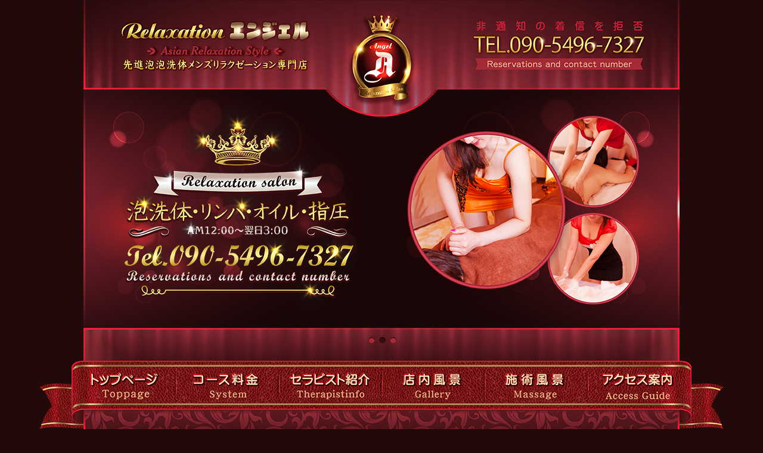

--- FILE ---
content_type: text/html
request_url: http://angel.mssg.jp/staff.html
body_size: 8358
content:
<!doctype html>
<html lang="en">
<head>
	<meta charset="UTF-8" />
	<title>みずほ台 マッサージ エンジェル メンズリラクゼーション  泡泡洗体 リンパ オイル エステ</title>

<meta name="keywords" content="マッサージ,みずほ台,洗体,泡,オイル,リンパ,メンズエステ,アロマリラクゼーション,個室,肩こり,腰痛" >
	
	<link rel="stylesheet" type="text/css" href="css/home_import.css">
	
</head>


<script type="text/javascript">
function MM_preloadImages() { //v3.0
  var d=document; if(d.images){ if(!d.MM_p) d.MM_p=new Array();
    var i,j=d.MM_p.length,a=MM_preloadImages.arguments; for(i=0; i<a.length; i++)
    if (a[i].indexOf("#")!=0){ d.MM_p[j]=new Image; d.MM_p[j++].src=a[i];}}
}

</script>

<body  onload="MM_preloadImages('images/demo/slider/images/slide1.png','images/demo/slider/images/slide2.png','images/demo/slider/images/slide3.png'">
	





<div class="indexpagebox">
	



<!--header-->

<div class="header w">
	<div class="header-img">
		<img src="images/index_page_top.png" alt="" width="1000" height="198"/>
	</div>
</div>
	


<!--banner-->
<div class="banner w">
	<div class="container">
				<!-- slider -->
            	<div class="row slider-surround sixteen columns"> 
					<div id="wowslider-container1">
						<div class="ws_images">
                        	<ul>
								<li><img src="images/demo/slider/images/slide1.png" alt="" title="" id="slide1_0" width="1000" height="400"/></li>
								<li><img src="images/demo/slider/images/slide2.png" alt="" title="" id="slide1_1" width="1000" height="400"/></li>
								<li><img src="images/demo/slider/images/slide3.png" alt="" title="" id="slide1_2" width="1000" height="400"/></li>
								
							</ul>
                         </div>

						<div class="ws_bullets">
                        	<div >
								<a href="#" title="">1</a>
								<a href="#" title="Total">2</a>
								<a href="#" title="Twitter Feed">3</a>
								
							</div>
                    	</div>

						
                    </div>

    			</div><!-- /slider -->
            </div>
            
</div>
	


<div class="index-back-up w">
	
</div>



<!--nav-->
<div class="nav w">
	<div class="nav-inner">
		<ul>
			<li>
				<a href="index.html" class="a1">
					
				</a>
			</li>
			<li>
				<a href="system.html" class="a2">
					
				</a>
			</li>
			<li>
				<a href="staff.html" class="a3">
					
				</a>
			</li>
			<li>
				<a href="room.html" class="a4">
					
				</a>
			</li>
			<li>
				<a href="massage.html" class="a5">
					
				</a>
			</li>
			<li>
				<a href="access.html" class="a6">
					
				</a>
			</li>
			
		</ul>
	</div>
</div>



<!--main-->
<div class="index-back-main w" style="padding-top:38px;">
	<div class="index_back_top"></div>
	
	
	
	
	<div class="staff_top">
		<img src="images/staff/staff_top.png"/>
	</div>
	
	<div class="staff-title">
		<h3>
			あなたに合った最高のセラピストを是非見つけてください。
		</h3>
		<p>
			選び抜かれた女性は貴方の心と身体をリラックス状態に導き、自然治癒力を一層高めるための空間の演出と、スタッフによる心を込めた施術で貴方にとっての至福 のひと時をお過ごし頂けるように日々努めてまいります。
		</p>
	</div>
    
    <div class="staff_list">
		<ul>
			
			
			
			
			
			
				
			
				    
           <li>
				<a href="staff_one_05.html">
					<div class="img">
						<img src="images/staff_image/staff_05a.jpg" width="230" height="315"/>
					</div>
					<h3>ひな(23歳)</h3>
				</a>
			</li>  
            
            
			
				  
            <li>
				<a href="staff_one_08.html">
					<div class="img">
						<img src="images/staff_image/staff_08a.jpg" width="230" height="315"/>
					</div>
					<h3>みとり(23歳)</h3>
				</a>
			</li>
        
			
			
			      
			
        
       <li>
				<a href="staff_one_04.html">
					<div class="img">
						<img src="images/staff_image/staff_04a.jpg" width="230" height="315"/>
					</div>
					<h3>ひとみ(22歳)</h3>
				</a>
			</li>
            
            
        
           
				
		
			
			

			
          
            
            
			
		</ul>
	</div>
	
	<div class="staff_list">
		<ul>
        
		
			
			
		
        			  
            <li>
				<a href="staff_one_07.html">
					<div class="img">
						<img src="images/staff_image/staff_07a.jpg" width="230" height="315"/>
					</div>
					<h3>こゆき(22歳)</h3>
				</a>
			</li>
			
			
		
      
			
		
        
				  
            <li>
				<a href="staff_one_06.html">
					<div class="img">
						<img src="images/staff_image/staff_06a.jpg" width="230" height="315"/>
					</div>
					<h3>そら(24歳)</h3>
				</a>
			</li>
			
			
		
            
       
        

        
			
		</ul>
	</div>
	
	
	
	
	
	
	
	
	
	
	
	<div class="staff_top">
		<img src="images/staff/staff_top.png"/>
	</div>
	
	<div class="staff-title">
		<h3>
			お客様へのお願い・当店利用の注意事項。
		</h3>
		<p>
			当店は風俗店ではございませんので、スタッフに対しての性的行為の強要はご遠慮ください。また以下の行為が
発見した場合,直ちに施術を中止させて頂き即刻退店して頂きます。 尚、その際の返金は一切応じかねますので予めご注意下さい。
		</p>
		
	</div>
	
	
	<div class="staff-notice">
		<div class="left">
			<div class="title">
				当店は風俗店ではございません
			</div>
			<div class="con">
				性的行為の強要、スタッフに対しての暴言、暴力をされる方 <br />
各種カメラ機器による撮影又は盗撮?盗聴などの行為 <br />
18歳未満の方のご利用、ご入場 <br />
薬物等使用されている方のご利用、ご入場 <br />
暴力団関係者又はそれに準ずる方、刺青等のある方のご利用、ご入場 <br />
引き抜き行為、同業者の方、酒酔い、泥酔者の方のご利用、ご入場 <br />
			</div>
		</div>
		
		<div class="right">
			<div class="title">
				当店はリラクゼーションサロンです
			</div>
			<div class="con">
				
					当店のマッサージはリラクゼーション目的であり医療行為ではありません。当店をより快適、より安全にご利用いただくために、以下の場合には施術をお断りをさせていただく場合がございます。予めご了承下さい。
				<table border="0" cellspacing="0" cellpadding="0" width="100%">
	                          
             　

	<tr>
		<td width="50%">◎お酒を飲まれた方</td>
		<td>
		◎妊娠されている方
		</td>
	</tr>
	<tr>
		<td width="50%">◎水虫など皮膚病のある方</td>
		<td>
		◎熱のある方
		</td>
	</tr>
	<tr>
		<td width="50%">◎病気等で骨が弱い方</td>
		<td>
		
		</td>
	</tr>
</table>
			</div>
		</div>
	</div>
	
	
	
	
	
	
	
	<div class="index-tel">
		
		<a href="tel:09054967327" class="img">
				<img src="images/home/index_tel.jpg" alt="" width="900" height="190">
		</a>
		<a href="javascript:;" class="gototop"></a>
	</div>
	
	<div class="index-back-end"></div>
</div>


	
<!--footer-->	

<div class="footer w">
	<div class="footer-inner">
		<div class="links">
			<a href="index.html">トップページ</a> | <a href="staff.html">セラピスト紹介</a> | <a href="system.html">システム料金</a> | <a href="room.html">ギャラリー</a> | <a href="access.html">アクセス案内</a> | <a href="recruit.html">求人情報</a>
		</div>
		<div class="copyright">
			Copyright 2022みずほ台「エンジェル」リラクゼーションエステAll Rights Reserved.  <br />
無断で当ホームページ内の画像等のコピー、転載を一切禁止いたします。
		</div>
	</div>
</div>
</div>
	
<script src="js/jquery-1.7.2.min.js"></script>
<script src="js/slider-scripts/slider.js"></script>
<script src="js/slider-scripts/script-rotate.js"></script>
<script src="js/slide.js"></script>	
<script type="text/javascript">
	$(function  () {
		$(".index-face-box").slide({
			titCell:".hd",
			mainCell:".bd ul",
			autoPage:"<span></span>",
			effect:"leftLoop",
			autoPlay:true
		})
		
		$(".gototop").click(function  () {
			$('html,body').animate({
				scrollTop:0
			})
		})
	})
	
	
</script>
</body>
</html>

--- FILE ---
content_type: text/css
request_url: http://angel.mssg.jp/css/home_import.css
body_size: 110
content:
@charset "utf-8";
/* CSS Document */
@import url(reset.css);
@import url(style1.css);
@import url(index.css);


--- FILE ---
content_type: text/css
request_url: http://angel.mssg.jp/css/reset.css
body_size: 3724
content:
@charset "utf-8";
/* CSS Document */
/*------- reset -------*/
/*
author: web63.cn
Date:2015/01/01;
Version:1.0;
*/
html, body, div, span, applet, object, iframe,
h1, h2, h3, h4, h5, h6, p, pre,
a, abbr, acronym, address, big, cite, code,
del, dfn, em, img, ins, kbd, q, s, samp,
small, strike, strong, sub, sup, tt, var,
b, u, i, center,
dl, dt, dd, ol, ul, li,
fieldset, form, label, legend,
table, caption, tbody, tfoot, thead, tr, th, td,
article, aside, canvas, details, embed, 
figure, figcaption, footer, header, hgroup, 
menu, nav, output, ruby, section, summary,
time, mark, audio, video { margin: 0; padding: 0; border: 0; font-size: 100%; font: inherit; vertical-align: baseline;
	}

/* HTML5标签初始化 
--------------------------------------------------*/
article, aside, details, figcaption, figure, footer, header, hgroup, menu, nav, section { display: block; }

/* 标签初始化 
--------------------------------------------------*/
body { line-height: 1; color:#333;}
ol, ul,li{ list-style: none; }
blockquote, q { 
	quotes: none; 
	border-left: solid 4px #39c;
	margin-left: 10px;
	padding-left: 10px;
	background: whitesmoke;
	margin: 10px auto;
	padding: 6px 10px;
	color: #666;
	font-size: 20px;
}
i,em{
	font-style:normal;
	font-weight:100;
}
blockquote:before, blockquote:after,
q:before, q:after { content: ''; content: none; }
table { border-collapse: collapse; border-spacing: 0; }
a img{ border:0; }
h1{ font-size:24px;font-weight: normal;}
h2{ font-size:20px;font-weight: normal;}
h3{
	font-size: 18px;
	font-weight: normal;
	font-family: "Ｍメイリオ", Meiryo, "Hiragino Kaku Gothic Pro";
}
h4{ font-size:14px; font-weight: normal;}
h5, h6{ font-size:12px;font-weight: normal;}
a,a:hover{ text-decoration:none; }
div{display:block;}
.tl{text-align: left;}
.tc{text-align: center;}
.tr{text-align: right;}

table{ border-collapse: separate;border-spacing: 0;}th, td {text-align: left; font-weight: normal;} img, iframe {border: none; text-decoration:none;}input, textarea, select, button {font-size: 100%;font-family: inherit;margin:0;padding:0;}select {margin: inherit;} hr {margin: 0;padding: 0;border: 0;color: #000;background-color: #000;height: 1px}
strong,b{font-weight:100;}
input,button{border: 0;outline:none;}
/* 解决Google浏览器字体不小于12px的问题
--------------------------------------------------*/
html{ -webkit-text-size-adjust:none;}
a{color: #39c;
	text-decoration: none;}
a:hover{ text-decoration: underline;}
a{outline: none;}
a:active{*star: expression(this.onFocus=this.blur());}
a:focus{*outline: 0; }

/*清除浮动*/
.clearfix:after{content:".";display:block;height:0;clear:both;visibility:hidden;}
*html .clearfix{height:1%;}
*+html .clearfix{height:1%;}
.clearfix{display:inline-block;}
.clearfix{display:block;}
.clear{clear:both;height:0px;overflow:hidden;}

/*常用样式*/
.pr{ position:relative}
.fb,strong{
	font-weight: 700;
	font-size: 16;
	color: #83F544;
}
.fb0{ font-weight:100;}
.hid{overflow:hidden;}
.f12{ font-size:12px;}
.f14{ font-size:14px;}
.f16{ font-size:16px;}
.f18{ font-size:18px;}
.f20{ font-size:20px;}
.db{display: block;}
.imglink{display: block;text-align: center;}

/*input 框提示文字 html5*/
.placeholder{
	color:#888888;
}
input::-webkit-input-placeholder{
	color: #888888;
}
input::-moz-placeholder{
	color: #888888;
}
textarea::-webkit-input-placeholder{
	color: #888888;
}
textarea::-moz-placeholder{
	color: #888888;
}

.text-overflow {
overflow: hidden;
text-overflow: ellipsis;
white-space: nowrap;
}


/*字体*/

.font-mc{
	font-family: "ＭＳ Ｐ明朝", Hiragino Mincho Pro, sans-serif;
}
.font-hei{
	font-family: メイリオ,meiryo,hiragino kaku gothic pro,ｍｓ ｐゴシック,sans-serif;
}


--- FILE ---
content_type: text/css
request_url: http://angel.mssg.jp/css/index.css
body_size: 20876
content:
@charset "utf-8";
/*常用css*/
.fl {
  float: left;
  _display: inline;
}
.fr {
  float: right;
  _display: inline;
}
.border{
	border: 1px solid #DF3244;
}
/*常用字体*/
.yh {
  font-family: 'Microsoft YaHei';
}
.st {
  font-family: 'SimSun';
}
.ar {
  font-family: 'Arial';
}
.roman {
  font-family: "Times New Roman";
}
.tn {
  display: block;
  font-size: 0;
  text-indent: -99999em;
  color: transparent;
}
.tt a:hover {
  text-decoration: underline;
}
.xie {
  font-style: italic;
}
a {
  color: #666;
}
.font_tiny {
  font-family: Ｍメイリオ, Meiryo, Hiragino Kaku Gothic Pro;
}
.h43{
	height: 43px;clear: both;
}
body {
  font-size: 12px;
  color: #666;
  line-height: 24px;
  min-width: 1040px;
  font-family: Ｍメイリオ, Meiryo, Hiragino Kaku Gothic Pro;
  background-color: #220A0A;
}
.w {
  width: 1000px;
  min-width: 1000px;
  margin: 0 auto;
}
.header {
  position: relative;
  z-index: 1000;
  height: 150px;
}
.header-img {
  height: 198px;
  width: 100%;
  position: absolute;
  left: 0;
  top: 0;
}
.header-img img {
  display: block;
  width: 100%;
  height: 100%;
}
.banner {
  position: relative;
  z-index: 9;
  height: 400px;
  background: url(../images/flash-back.jpg) center no-repeat;
}
.index-back-up {
  height: 55px;
  background: url(../images/index_back_up.jpg) no-repeat;
}
.nav {
  height: 83px;
  position: relative;
}
.nav li {
  float: left;
}
.nav a {
  float: left;
  height: 107px;
  background: url() 0 0 no-repeat;
}
.nav .a1 {
  width: 175px;
  background-image: url(../images/index_an/index_an_01.png);
}
.nav .a1:hover {
  background-image: url(../images/index_an/index_bn_01.png);
}
.nav .a2 {
  width: 173px;
  background-image: url(../images/index_an/index_an_02.png);
}
.nav .a2:hover {
  background-image: url(../images/index_an/index_bn_02.png);
}
.nav .a3 {
  width: 173px;
  background-image: url(../images/index_an/index_an_03.png);
}
.nav .a3:hover {
  background-image: url(../images/index_an/index_bn_03.png);
}
.nav .a4 {
  width: 173px;
  background-image: url(../images/index_an/index_an_04.png);
}
.nav .a4:hover {
  background-image: url(../images/index_an/index_bn_04.png);
}
.nav .a5 {
  width: 172px;
  background-image: url(../images/index_an/index_an_05.png);
}
.nav .a5:hover {
  background-image: url(../images/index_an/index_bn_05.png);
}
.nav .a6 {
  width: 174px;
  background-image: url(../images/index_an/index_an_06.png);
}
.nav .a6:hover {
  background-image: url(../images/index_an/index_bn_06.png);
}
.nav ul {
  padding-left: 55px;
}
.nav-inner {
  width: 1150px;
  position: absolute;
  left: 50%;
  margin-left: -575px;
  height: 115px;
  top: 0;
  background: url(../images/index_an/index_anbn.png) center bottom no-repeat;
}








.index-back-main {
  position: relative;
  padding-top: 58px;
  padding-bottom: 114px;
  background: url(../images/index_back_te.jpg) repeat-y;
}
.index-back-back {
  position: relative;
  padding-top: 10px;
  padding-bottom: 10px;
  background: url(../images/index_back_tejiemei.jpg) repeat-y;
}
.index_back_top {
  height: 164px;
  position: absolute;
  width: 100%;
  top: 0;
  left: 0;
  background: url(../images/index_back_top.jpg) no-repeat;
}
.index-q-box {
  height: 210px;
  position: relative;
  margin-bottom: 34px;
  background: url(../images/home/index_q.png) no-repeat;
}
.index-q-box .title {
  display: block;
  position: absolute;
  left: 50%;
  margin-left: -84px;
  top: -35px;
  width: 168px;
  height: 197px;
  z-index: 5;
  background: url(../images/home/index_qup.png) center no-repeat;
}
.index-q-first-img {
  width: 900px;
  height: 190px;
  position: absolute;
  left: 50px;
  top: 12px;
}
.index-q-first-img a,
.index-q-first-img img {
  display: block;
  width: 900px;
  height: 188px;
  border-radius: 27px 27px 0 0;
}
.index-q-left-img {
  width: 430px;
  height: 175px;
  position: absolute;
  left: 50px;
  bottom: 10px;
}
.index-q-left-img a,
.index-q-left-img img {
  display: block;
  width: 430px;
  height: 175px;
}
.index-q-right-img {
  width: 430px;
  height: 175px;
  position: absolute;
  right: 50px;
  bottom: 10px;
}
.index-q-right-img a,
.index-q-right-img img {
  display: block;
  width: 430px;
  height: 175px;
}
.index-focus-box {
  padding: 0 40px;
  margin-bottom: 33px;
  height: 490px;
  overflow: hidden;
}
.index-face {
  width: 307px;
  float: left;
  border: 1px solid #DF3244;
}
.index-faceup {
  height: 71px;
  line-height: 71px;
  text-align: center;
  background: url(../images/home/index_faceup.jpg) no-repeat;
}
.indexpagebox {
  width: 100%;
  min-width: 104px;
  overflow: hidden;
}
.index-face-box {
  padding: 7px;
  position: relative;
}
.index-face-box .bd {
  width: 291px;
  position: relative;
  overflow: hidden;
  height: 400px;
  border: 1px solid #DF3244;
}
.index-face-box li {
  float: left;
  width: 291px;
  height: 400px;
}
.index-face-box li img {
  display: block;
  width: 291px;
  height: 400px;
}
.index-face-box .hd {
  width: 100%;
  bottom: 20px;
  position: absolute;
  left: 0;
  text-align: center;
}
.index-face-box .hd span {
  display: inline-block;
  width: 10px;
  height: 10px;
  line-height: 10px;
  background-color: #e83a4b;
  border-radius: 200px;
  margin: 0 2px;
}
.index-face-box .hd span.on {
  background-color: #a91d2c;
}
.index-newface {
  width: 574px;
  float: right;
  border: 1px solid #DF3244;
}
.index-newface-up {
  height: 71px;
  line-height: 71px;
  text-align: center;
  background: url(../images/home/index_newface.jpg) no-repeat;
}
.index-newface-box {
  padding: 7px;
  position: relative;
}
.index-newface-box .bd {
  position: relative;
  overflow: hidden;
  height: 400px;
  border: 1px solid #DF3244;
  background: url(../images/pattern_2.jpg);
}
.index-news-boxs {
  padding: 0 40px;
  height: 433px;
  overflow: hidden;
  margin-bottom: 33px;
}
.index-news {
  width: 441px;
  float: left;
  border: 1px solid #DF3244;
}
.index-news-up {
  height: 71px;
  background: url(../images/home/index_news.jpg) no-repeat;
}
.index-news-box {
  padding: 7px;
  position: relative;
}
.index-news-box .bd {
  position: relative;
  overflow: hidden;
  height: 343px;
  border: 1px solid #DF3244;
  background: url(../images/pattern_2.jpg);
}
.index-news-imgs {
  width: 443px;
  height: 433px;
  overflow: hidden;
  float: right;
}
.index-news-imgs ul {
  width: 110%;
}
.index-news-imgs li {
  float: left;
  width: 202px;
  margin-right: 33px;
  height: 430px;
  border: 1px solid #DF3244;
  background: url(../images/home/index_11.jpg) no-repeat;
}
.index-news-imgs a,
.index-news-imgs img {
  display: block;
  width: 202px;
  height: 430px;
}
.index-tel {
  width: 918px;
  height: 144px;
  z-index: 2;
  border: 1px solid #DF3244;
  margin: 0 auto;
  position: relative;
  background: url(../images/home/index_tel.jpg) no-repeat;
}
.index-tel .img {
  display: block;
  margin: 0 auto;
  width: 918px;
  height: 144px;
}
.index-tel .img img {
  width: 918px;
  height: 144px;
}
.gototop {
  display: block;
  width: 168px;
  height: 101px;
  position: absolute;
  bottom: -101px;
  left: 50%;
  margin-left: -84px;
  background: url(../images/home/page_up.png) no-repeat;
}
.index-back-end {
  height: 192px;
  width: 100%;
  position: absolute;
  left: 0;
  bottom: 0;
  background: url(../images/index_back_end.jpg) no-repeat;
}
.footer {
  height: 168px;
  background: url(../images/index_index_page_end.jpg) no-repeat;
}
.footer-inner {
  padding-left: 345px;
  padding-top: 30px;
}
.footer-inner .links {
  font-size: 15px;
  color: #E9B393;
  height: 70px;
}
.footer-inner .links a {
  color: #E9B393;
  padding: 0 3px;
}
.footer-inner .links a:hover {
  color: #E9B393;
  text-decoration: none;
  background-color: #761923;
}
.footer-inner .copyright {
  padding-left: 3px;
  font-size: 12px;
  color: #df3244;
}


/*2*/
.staff_top {position: relative;
	height: 94px;
}

.staff-title{
	width: 864px;text-align: center;
	margin: 0 auto;position: relative;
	padding-bottom: 20px;
}
.staff-title h3{
	text-align: center;
	height: 38px;
	line-height: 21px;
	font-size: 21px;
	color: #fff;margin-bottom: 5px;
	background: url(../images/staff/staff_dian.png) 0 bottom repeat-x;
}
.staff-title p{
	text-align: center;
	font-size: 12px;
	color: #cc7938;
	padding: 0 40px;
}

.staff_list{
	height:435px;margin-bottom: 30px;
	background: url(../images/staff/staff_3s.png) repeat-y;
}
.staff_list li{
	float: left;margin-right: 34px;
	width: 267px;
	height: 431px;
}
.staff_list ul{
	padding-left: 66px;
}
.staff_list .img{
	width: 231px;height: 317px;
	margin: 0 auto;	padding-top: 21px;
	margin-bottom:50px;
}
.staff_list .img img{
	display: block;width: 231px;height: 317px;
}
.staff_list h3{
	text-align: center;
	color: #EFC01C;
	font-size: 22px;
	line-height: 45px;
	
}
.staff_list a:hover{
	text-decoration: none;
}
.staff_list  h3 span{
		font-size: 18px;
	}
	
.staff-notice{
	width: 828px;
	margin: 0 auto;
	height: auto;padding-bottom: 30px;
	overflow: hidden;
}
.staff-notice .left{
	width: 384px;
	float: left;
}
.staff-notice .right{
	width: 400px;
	float: right;
}
.staff-notice .left .title{
	padding-left: 62px;font-size: 20px;color: #fff;
	height: 48px;line-height: 48px;
	background:url(../images/staff/staff_2s.png) -82px center no-repeat;
}
.staff-notice .right .title{
	padding-left: 62px;font-size: 20px;color: #fff;
	height: 48px;line-height: 48px;
	background:url(../images/staff/staff_2s.png) -515px center no-repeat;
}
.staff-notice .con{
	font-size: 12px;
color: #cc7839;
line-height: 20px;
padding: 10px 0;
}

.access-title{
	text-align: center;
	
	line-height: 21px;
	font-size: 21px;
	color: #e9b393;margin-bottom: 5px;
	width: 807px;
	margin: 0 auto 16px;
	background: url(../images/staff/staff_dian.png) 0 bottom repeat-x;
}
.access-title h3{
	padding-bottom: 17px;color: #fff;
}
.access-title2 h3{
	padding-bottom: 5px;color: #FFFC27;
}
.access-title2{
	margin-bottom: 31px;
}
.access-title2 p{
	font-size: 14px;
	color: #fff;
	padding-bottom: 10px;
}
.access-list{
	width: 860px;height: 329px;
	margin: 0 auto 35px;
	background:#23090A;
	border: 1px solid #DF3244;
}
.access-list-title{
	height: 72px;text-align: center;
	margin-bottom: 7px;
}
.access-list ul{
	height: auto;overflow: hidden;
}
.access-list li{
	float: left;
	width: 206px;
	margin-left: 7px;
}
.access-list .pirobox_gall{
	display: block;
	width: 204px;margin-bottom: 7px;
	height: 137px;border: 1px solid #651A21;
}
.access-list .txt{
	display: block;
	width: 204px;
	height: 95px;border: 1px solid #651A21;
	background: url(../images/pattern_2.jpg);	
}
.access-list .txt p{line-height: 22px;
	color: #fff;padding:8px 10px;font-size: 14px;
}

.access-list a:hover{
	text-decoration: none;
}
.access-list .img img{
	display: block;width: 100%;
	height: 100%;
}
.access-img{
	width: 805px;height: 475px;
	margin: 0 auto 15px;
	border: 1px solid #A73B48;
}
.access-img img{
	display: block;
}
.access-img-box{
	width: 807px;
	margin: 0 auto 16px;
}
.access-img-box img{
	float: left;
}
.access-shop-info {
	width: 808px;
	margin: 0 auto 40px;
}
.access-shop-info img{

		float: left;
		margin-left: 8px;margin-right: 18px;
	
}
.access-shop-info li{
	padding: 10px 0 12px;
	line-height: 55px;font-size: 18px;color: #fff;
	background: url(../images/staff/staff_dian.png) 0 bottom repeat-x; 
	
}
.access-shop-info li b{
	color: #FFFC27;
}


.service-price-list{
	width: 861px;
	margin: 0 auto;
}
.service-price-list li{

	position: relative;
	margin-bottom: 30px;border: 2px solid #dd3244;
	
}
.service-price-list li img{
	display: block;
}
.service-price-list li .txt{
	width: 200px;position: absolute;right: 25px;top: 25px;font-size: 17px;
	color: #DD3244;line-height: 24px;
}

.service-price-list li.odd .txt{
	right: auto;
	left:25px
}

.service-price-add{
	width: 859px;border: 2px solid #dd3244;
	margin: 0 auto 34px;
	position: relative;
	
}
.service-price-add .txt{
	width: 445px;position: absolute;right: 0;top: 28px;
	font-size: 16px;
	color: #fff;
	line-height: 30px;
}
.service-price-add .txt-1{
	width: 745px;position: absolute;right: 0;top: 28px;
	font-size: 16px;
	color: #fff;
	line-height: 30px;
}

.massage-section-box1{
	width: 808px;
	margin: 0 auto;
}
.massage-section-box1 .img{
	width: 804px;height: 198px;
	border: 2px solid #DF3244;
}
.massage-section-box1 p{
	font-size: 12px;
	color: #CC7938;
	padding: 16px 0 26px;
}
.jiemei-section-box1{
	width: 858px;
	margin: 0 auto;
}
.jiemei-section-box1 .img{
	width: 854px;height: 180px;
	border: 2px solid #DF3244;
}
.jiemei-section-box1 p{
	font-size: 14px;
	color: #FF9900;
	padding: 10px 0 35px;
	text-align: center;
}
.massage-section-box2{
	margin-bottom: 35px;
}
.massage-section-box2 .slidebox-wrap{
	width: 806px;
	margin: 0 auto;
}
.massage-section-box2 .slidebox-bd{margin-bottom: 7px;
	width: 363px;height: 239px;border: 2px solid #DF3244;
	position: relative;overflow: hidden;
}
.massage-section-box2 .slidebox-bd img{
	width: 363px;height: 239px;
}
.massage-section-box2 .slidebox{
	padding: 7px;border: 2px solid #DF3244;
}

.massage-section-box2 .slidebox-hd {
	width: 367px;position: relative;overflow: hidden;
}
.massage-section-box2 .slidebox-hd ul{
	width: 106%;
}
.massage-section-box2 .slidebox-hd li{
	float: left;border: 2px solid #DF3244;cursor: pointer;
	width: 177px;height: 117px;margin-right: 5px;
}
.massage-section-box2 .slidebox-hd li img{
	float: left;width: 100%;
	height: 100%;
}

.massage-section-box2 .slidebox-txt{
	width: 806px;
	margin: 0 auto;
	font-size: 12px;
	color: #CC7938;
	padding: 15px 0;
	background: url(../images/staff/staff_dian.png) 0 bottom repeat-x;
}

.slidebox-big .slidebox-bd{
	width: 644px;height: 377px;
	border: 1px solid #DF3244;
}
.slidebox-big .slidebox-bd img{
	width: 644px;height: 377px;
}

.slidebox-big  .slidebox-hd{
	width: 146px;
}
.slidebox-big  .slidebox-hd li{
	width: 144px;height: 84px;border: 1px solid #DF3244;
	margin-bottom: 12px;
}
.slidebox-big  .slidebox-hd li img{
	width: 144px;height: 84px;
}

.content_2_box_sd_detail {
width: 808px;color: #fff;
height: 1009px;
padding: 15px 96px 0 96px;
}
.content_intro_line_1{
	width: 808px;
height: 8px;
background: url(../images/staff/staff_dian.png) repeat-x;
}
.font_19 {
line-height: 24px;
font-size: 18px;
font-family: "ＭＳ Ｐ明朝", Hiragino Mincho Pro, sans-serif;
font-weight: bold;
}
.font_20 {
line-height: 24px;

font-size: 13px;
font-family: "メイリオ","Meiryo","ＭＳ Ｐゴシック","MS PGOTHIC";
}
.font_21 {
line-height: 44px;

font-size: 20px;
font-family: "ＭＳ Ｐ明朝", Hiragino Mincho Pro, sans-serif;
font-weight: bold;
}
.font_22 {
line-height: 44px;

font-size: 20px;
font-family: "メイリオ","Meiryo","ＭＳ Ｐゴシック","MS PGOTHIC";
letter-spacing: 1px;
}
.red {
color: #CC7938;
}

.staff_b{
	width: 900px;height: 683px;
	margin: 0 auto 24px;position: relative;border: 2px solid #AD2936;
	background: url(../images/staff_one/staff_b.jpg) no-repeat;
}

.staff_b_slidebox{
	width: 308px;height: 423px;position: absolute;
	left: 98px;top: 128px;background-color: #fff;
	
}
.staff_b_slidebox img{
	width: 308px;height: 423px;
}
.staff_b_slidebox .bd{
	width: 308px;height: 423px;overflow: hidden;position: relative;
}
.staff_b_slidebox .hd{text-align: center;
	position: absolute;width: 100%;left: 0;bottom: 18px;
}

.staff_b_slidebox .hd span {
display: inline-block;
width: 10px;
height: 10px;
line-height: 10px;
background-color: #E83A4B;
border-radius: 200px;
margin: 0 2px;
}
.staff_b_slidebox  .hd span.on {
  background-color: #a91d2c;
}
.staff_b_info{right: 71px;top: 148px;color: #000;
	width: 290px;height: 413px;position: absolute;
	}
.staff_b_info h3{
	font-size: 28px;text-align: center;
	line-height: 40px;
	padding-top: 5px;font-weight: bold;
}
.staff_b_info h3 em{
	font-size: 20px;
}
.staff_b_info .tips{
	text-align: center;height: 21px;font-size: 12px;
	color: #ff1c38;
	line-height: 12px;
}
.staff_b_info dt{
	height: 75px;
}
.staff_b_info dd{font-size: 21px;
	height: 35px;padding-bottom: 11px;line-height: 35px;
}
.staff_b_info span.t{
	display: inline-block;width: 145px;font-size: 21px;
}
.staff_b_info dl{
	margin-bottom: 17px;
}
.about-info{
	
}



.staff_b_info #scrollbar {
	width: 286px;height: 196px;
	font-size: 19px;color: #000;
}
.staff_b_info #scrollbar .scrollbar {
	position: relative;
	background-position: 0 0;
	float: right;
	width: 13px;
}
.staff_b_info #scrollbar .viewport {
	width: 273px;height: 196px;
	overflow: hidden;
	position: relative;
}
.staff_b_info #scrollbar .track {
	background: #5F181E;
	height: 100%;
	width: 13px;
	position: relative;
}
.staff_b_info #scrollbar .thumb {
	background: #A52836;
	height: 20px;
	width: 13px;
	cursor: pointer;
	overflow: hidden;
	position: absolute;
	top: 0;
}
.staff_b_info #scrollbar .viewport {
	width: 273px;height: 196px;
	overflow: hidden;
	position: relative;
}
.staff_b_info #scrollbar .overview {
	list-style: none;
	position: absolute;
	left: 0;
	top: 0;
	padding: 0;
	margin: 0;
}
.staff_b_info #scrollbar .overview p {
	color:#999;
	line-height:200%;
	text-indent:2em;
}

.staff-list-box .title{
	margin-bottom: 26px;
}
.staff-list{
	 background:url(../images/staff_one/staff_05.png) repeat-y;
	 margin-bottom: 30px;
}
.staff-list ul{
	height: auto;
	overflow: hidden;
	padding-left: 43px;
}
.staff-list li{
	height: 253px;float: left;width: 183px;padding-top: 15px;
	
	
}
.staff-list .item{
	width: 140px;height: 191px;
	margin: 0 auto;
}
.staff-list  a:hover{
	text-decoration: none;
}
.staff-list .item img{
	width: 139px;height: 191px;margin-left: 1px;
}
.staff-list .age{
	width: 162px;height: 30px;line-height: 30px;
	margin: 30px auto 0;font-size: 14px;font-weight: bold;
	color: #efc01c;text-align: center;
}

.access-btm{
	  padding: 20px 0 20px;
    width: 806px;
    margin: 0 auto 40px;
    height: auto;text-align: center;
    border: 1px solid #A73B48;
    line-height: 31px;
    height: 31px;overflow: hidden;
}
.access-btm a{
	float: left;
	height: 31px;
	margin-right: 17px;
	line-height: 31px;
}
.access-btm .inner{
	padding-left: 302px;height: auto;
	overflow: hidden;
}

/*首页弹出框*/
.pop-box{
	width: 540px;height: 710px;
	background-color:#EBB7AD;display: none;
	padding: 30px;overflow: hidden;
}
.pop-box .title{
	height: 50px;
	line-height: 50px;
	text-align: center;
	color: #fff;background-color: #B02224;
	font-size: 27px;
	margin-bottom: 20px;
}
.pop-about .pic{
	width: 320px;height: 426px;
	border-color: #e63828;
}
.pop-about .pic img{
	display: block;width: 100%;
	height: 100%;
}
.pop-about .side{
	width: 198px;
	border-color: #e63828;
}
.pop-about .side dt img{
	display: block;width: 100%;
}
.pop-about .side dd{
	height:55px;
	text-align: center;
	line-height:55px;
	color: #12000C;
	font-size: 28px;
	
}

.pop-about .des{
	width: 540px;
	margin-bottom: 20px;
	
	clear: both;margin-top: 20px;
}
.pop-about  img{
	display: block;
	width: 100%;
}
.pop-about .des .con{
	padding: 0 8px;
	height: 98px;
	font-size: 16px;color: #18000E;
	line-height: 20px;
}
.pop-about .des .con p{
	padding-top: 5px;
}
.pop-imgshowbox{
	width: 540px;height: 575px;
	margin: 0 auto 20px;
	border: 1px solid #E63828;
}
.pop-imgshowbox img{
	width: 100%;
	height: 100%;
}


/*grils*/
.grils-items ul{ 

		height: auto;padding-bottom: 13px;
		overflow: hidden;
	
}
.grils-item{
	float: left;
	width: 247px;height: 169px;overflow: hidden;
	margin-left: 15px;margin-top: 15px;
}

.grils-item-img{float: left;
	width: 125px;height: 167px;
	border: 1px solid #b3450a;
}
.grils-item-img img{
	float: left;
	width: 100%;
	height: 100%;
}
.grils-item-txt{
	width: 103px;height: 165px;float: right;
	line-height: 21px;color: #FD91A8;font-size: 14px;
	white-space: nowrap;
}
.grils-item-txt .name{
	height: 29px;display: block;
	line-height: 29px;text-decoration: none;
	background-color: #802707;text-align: center;
	font-size: 18px;color: #F3e6ca;font-weight: bold;
	
}
.grils-item-txt .name:hover{
	text-decoration: none;
}
.grils-item-txt span.t{padding-left: 5px;width: 35px;display: inline-block;float: left;font-size: 12px;color: #fff;}
.grils-item-txt b{font-weight: normal;font-size: 12px;color: #fff;}
.grils-item-txt .height{background-color: #802707;
line-height: 20px;}
.grils-item-txt .age{
	line-height: 20px;overflow: hidden;
	height: 20px;
	position: relative;
}
.grils-item-txt .constellation{background-color: #802707;}
.grils-item-txt .info{color: #efc01c;
background-color: #802707;
	text-align: center;font-size: 12px;
}
.grils-item .des{clear: both;
position: relative;top: 13px;
	height: 88px;color: #F3E6CA;
	background-color: #802707;font-size: 14px;
	padding: 3px 5px 0;line-height: 18px;
}
.imginfo img{display: block;
	margin-top: 4px;
}



/*layer*/
body .layui-layer-page .layui-layer-content{
	overflow: hidden!important;
}
body .layui-layer-setwin .layui-layer-close2,body .layui-layer-setwin .layui-layer-close2:hover{
	width: 69px;height: 69px;right: -50px;top: -50px;
	background: url(../images/top/top_00.png) center no-repeat;
}






--- FILE ---
content_type: application/javascript
request_url: http://angel.mssg.jp/js/slider-scripts/slider.js
body_size: 12506
content:
// -----------------------------------------------------------------------------------
// http://wowslider.com/
// JavaScript Wow Slider is a free software that helps you easily generate delicious 
// slideshows with gorgeous transition effects, in a few clicks without writing a single line of code.
// Generated by WOW Slider 2.6
//
//***********************************************
// Obfuscated by Javascript Obfuscator
// http://javascript-source.com
//***********************************************
jQuery.fn.wowSlider=function(y){var E=jQuery;var l=this;var i=l.get(0);y=E.extend({effect:function(){this.go=function(c,d){b(c);return c}},prev:"",next:"",duration:1000,delay:20*100,captionDuration:1000,captionEffect:0,width:1000,height:350,caption:true,controls:true,autoPlay:true,bullets:true,stopOnHover:0,preventCopy:1},y);var a=E(".ws_images",l);var J=a.find("ul");function b(c){J.css({left:-c+"00%"})}E("<div>").css({width:"100%",visibility:"hidden","font-size":0,"line-height":0}).append(a.find("li:first img:first").clone().css({width:"100%"})).prependTo(a);J.css({position:"absolute",top:0,animation:"none","-moz-animation":"none","-webkit-animation":"none"});var r=y.images&&(new wowsliderPreloader(this,y));var j=a.find("li");var C=j.length;function x(c){return((c||0)+C)%C}var u=navigator.userAgent;if((E.browser.msie&&parseInt(E.browser.version,10)<8)||(/Safari/.test(u))){var P=Math.pow(10,Math.ceil(Math.LOG10E*Math.log(C)));J.css({width:P+"00%"});j.css({width:100/P+"%"})}else{J.css({width:C+"00%",display:"table"});j.css({display:"table-cell","float":"none",width:"auto"})}var A=y.onBeforeStep||function(c){return c+1};y.startSlide=x(isNaN(y.startSlide)?A(-1,C):y.startSlide);b(y.startSlide);var G;if(y.preventCopy&&!/iPhone/.test(navigator.platform)){G=E('<div><a href="#" style="display:none;position:absolute;left:0;top:0;width:100%;height:100%"></a></div>').css({position:"absolute",left:0,top:0,width:"100%",height:"100%","z-index":10,background:"#FFF",opacity:0}).appendTo(l).find("A").get(0)}var h=[];j.each(function(c){var f=E(">img:first,>a:first,>div:first",this).get(0);var Z=E("<div></div>");for(var d=0;d<this.childNodes.length;){if(this.childNodes[d]!=f){Z.append(this.childNodes[d])}else{d++}}if(!E(this).data("descr")){E(this).data("descr",Z.html().replace(/^\s+|\s+$/g,""))}E(this).css({"font-size":0});h[h.length]=E(">a>img",this).get(0)||E(">*",this).get(0)});h=E(h);h.css("visibility","visible");if(typeof y.effect=="string"){y.effect=window["ws_"+y.effect]}var O=new y.effect(y,h,a);var B=y.startSlide;function k(f,d,c){if(isNaN(f)){f=A(B,C)}f=x(f);if(B==f){return}if(r){r.load(f,function(){s(f,d,c)})}else{s(f,d,c)}}function U(f){var d="";for(var c=0;c<f.length;c++){d+=String.fromCharCode(f.charCodeAt(c)^(1+(f.length-c)%32))}return d}y.loop=y.loop||Number.MAX_VALUE;y.stopOn=x(y.stopOn);function s(f,d,c){var f=O.go(f,B,d,c);if(f<0){return}q(f);if(y.caption){z(j[f])}B=f;if(B==y.stopOn&&!--y.loop){y.autoPlay=0}D();if(y.onStep){y.onStep(f)}}function Q(f,d,c){new S(f,d,c)}function S(ab,f,Z){var d,c,aa=0;if(ab.addEventListener){ab.addEventListener("touchmove",function(ac){if(aa){if(f(ac,d-ac.touches[0].pageX,c-ac.touches[0].pageY)){d=c=aa=0}}return false},false);ab.addEventListener("touchstart",function(ac){if(ac.touches.length==1){d=ac.touches[0].pageX;c=ac.touches[0].pageY;aa=1;if(Z){Z(ac)}}else{aa=0}},false);ab.addEventListener("touchend",function(ac){aa=0},false)}}var Y=a,e="$#\"";if(!e){return}e=U(e);if(!e){return}else{Q(G?G.parentNode:a.get(0),function(f,d,c){if((Math.abs(d)>20)||(Math.abs(c)>20)){X(f,B+((d+c)>0?1:-1),d/20,c/20);return 1}return 0})}var m=l.find(".ws_bullets");var M=l.find(".ws_thumbs");function q(d){if(m.length){R(d)}if(M.length){H(d)}if(G){var c=E("A",j.get(d)).get(0);if(c){G.setAttribute("href",c.href);G.setAttribute("target",c.target);G.style.display="block"}else{G.style.display="none"}}}var o;function D(c){p();if(y.autoPlay){o=setTimeout(function(){k()},y.delay+(c?0:y.duration))}}function p(){if(o){clearTimeout(o)}o=null}function X(Z,f,d,c){p();Z.preventDefault();k(f,d,c);D()}var K=Y||document.body;e=e.replace(/^\s+|\s+$/g,"");Y=e?E("<div>"):0;E(Y).css({position:"absolute",padding:"0 0 0 0"}).appendTo(K);if(Y&&document.all){var T=E('<iframe src="javascript:false"></iframe>');T.css({position:"absolute",left:0,top:0,width:"100%",height:"100%",filter:"alpha(opacity=0)"});T.attr({scrolling:"no",framespacing:0,border:0,frameBorder:"no"});Y.append(T)}E(Y).css({zIndex:10,right:"5px",bottom:"2px"}).appendTo(K);var W=Y?E("<A>"):Y;if(W){W.css({position:"relative",display:"block","background-color":"#E4EFEB",color:"#837F80","font-family":"Lucida Grande,sans-serif","font-size":"11px","font-weight":"normal","font-style":"normal","-moz-border-radius":"5px","border-radius":"5px",padding:"1px 5px",width:"auto",height:"auto",margin:"0 0 0 0",outline:"none"}).attr({href:"http://"+e.toLowerCase()}).html(e).bind("contextmenu",function(c){return false}).appendTo(Y||document.body)}if(y.controls){var v=E('<a href="#" class="ws_next">'+y.next+"</a>");var V=E('<a href="#" class="ws_prev">'+y.prev+"</a>");l.append(v);l.append(V);v.bind("click",function(c){X(c,B+1)});V.bind("click",function(c){X(c,B-1)});if(/iPhone/.test(navigator.platform)){V.get(0).addEventListener("touchend",function(c){X(c,B-1)},false);v.get(0).addEventListener("touchend",function(c){X(c,B+1)},false)}}var F;function g(){l.find(".ws_bullets a,.ws_thumbs a").click(function(ah){X(ah,E(this).index())});if(M.length){M.hover(function(){F=1},function(){F=0});var ad=M.find(">div");M.css({overflow:"hidden"});M.mousemove(function(ak){var am=0.1;for(var aj=0;aj<2;aj++){var ai=M[aj?"width":"height"](),ah=ad[aj?"width":"height"](),al=ai-ah;if(al<0){al*=Math.min(Math.max(((ak[aj?"pageX":"pageY"]-M.offset()[aj?"left":"top"])/ai-am)/(1-2*am),0),1);ad.stop(true).animate(aj?{left:al}:{top:al},ah/2,"easeOutCubic")}else{ad.css(aj?"left":"top",aj?al/2:0)}}});M.trigger("mousemove");var aa,ab;Q(ad.get(0),function(aj,ai,ah){ad.css("left",Math.min(Math.max(aa-ai,M.width()-ad.width()),0));ad.css("top",Math.min(Math.max(ab-ah,M.height()-ad.height()),0));aj.preventDefault();return false},function(ah){aa=parseFloat(ad.css("left"))||0;ab=parseFloat(ad.css("top"))||0;return false})}if(m.length){var ag=m.find(">div");var ae=E("a",m);var f=ae.find("IMG");if(f.length){var Z=E('<div class="ws_bulframe"/>').appendTo(ag);var d=E("<div/>").css({width:f.length+1+"00%"}).appendTo(E("<div/>").appendTo(Z));f.appendTo(d);E("<span/>").appendTo(Z);var c=-1;function ac(aj){if(aj<0){aj=0}if(r){r.loadTtip(aj)}E(ae.get(c)).removeClass("ws_overbull");E(ae.get(aj)).addClass("ws_overbull");Z.show();var ak={left:ae.get(aj).offsetLeft-Z.width()/2,"margin-top":ae.get(aj).offsetTop-ae.get(0).offsetTop+"px","margin-bottom":-ae.get(aj).offsetTop+ae.get(ae.length-1).offsetTop+"px"};var ai=f.get(aj);var ah={left:-ai.offsetLeft+(E(ai).outerWidth(true)-E(ai).outerWidth())/2};if(c<0){Z.css(ak);d.css(ah)}else{if(!document.all){ak.opacity=1}Z.stop().animate(ak,"fast");d.stop().animate(ah,"fast")}c=aj}ae.hover(function(){ac(E(this).index())});var af;ag.hover(function(){if(af){clearTimeout(af);af=0}ac(c)},function(){ae.removeClass("ws_overbull");if(document.all){if(!af){af=setTimeout(function(){Z.hide();af=0},400)}}else{Z.stop().animate({opacity:0},{duration:"fast",complete:function(){Z.hide()}})}});ag.click(function(ah){X(ah,E(ah.target).index())})}}}function H(c){E("A",M).each(function(aa){if(aa==c){var f=E(this);f.addClass("ws_selthumb");if(!F){var d=M.find(">div"),Z=f.position()||{},ab=d.position()||{};d.stop(true).animate({left:-Math.max(Math.min(Z.left,-ab.left),Z.left+f.width()-M.width()),top:-Math.max(Math.min(Z.top,-ab.top),Z.top+f.height()-M.height())})}}else{E(this).removeClass("ws_selthumb")}})}function R(c){E("A",m).each(function(d){if(d==c){E(this).addClass("ws_selbull")}else{E(this).removeClass("ws_selbull")}})}if(y.caption){$caption=E("<div class='ws-title' style='display:none'></div>");l.append($caption);$caption.bind("mouseover",function(c){p()});$caption.bind("mouseout",function(c){D()})}var L=y.captionEffect||"slide";if(L=="move"){L=[{left1:"100%",top2:"100%"},{left1:"80%",left2:"-50%"},{top1:"-100%",top2:"100%",distance:0.7,easing:"easeOutBack"},{top1:"-80%",top2:"-80%",distance:0.3,easing:"easeOutBack"},{top1:"-80%",left2:"80%"},{left1:"80%",left2:"80%"}]}function z(d){var Z=E("img",d).attr("title");var f=E(d).data("descr");var c=E(".ws-title",l);c.stop(1,1).stop(1,1).fadeOut(y.captionDuration/3,function(){if(Z||f){c.html((Z?"<span>"+Z+"</span>":"")+(f?"<div>"+f+"</div>":""));if(L=="slide"){N(c,{direction:"left",easing:"easeInOutExpo",complete:function(){if(E.browser.msie){c.get(0).style.removeAttribute("filter")}},duration:y.captionDuration})}else{n(c,L[Math.floor(Math.random()*L.length)],0.5,"easeOutElastic1",y.captionDuration)}}})}if(m.length||M.length){g()}q(B);if(y.caption){z(j[B])}if(y.stopOnHover){this.bind("mouseover",function(c){p()});this.bind("mouseout",function(c){D()})}D(1);function I(aa,d){var ab,f=document.defaultView;if(f&&f.getComputedStyle){var Z=f.getComputedStyle(aa,"");if(Z){ab=Z.getPropertyValue(d)}}else{var c=d.replace(/\-\w/g,function(ac){return ac.charAt(1).toUpperCase()});if(aa.currentStyle){ab=aa.currentStyle[c]}else{ab=aa.style[c]}}return ab}function w(Z,f,ac){var ab="padding-left|padding-right|border-left-width|border-right-width".split("|");var aa=0;for(var d=0;d<ab.length;d++){aa+=parseFloat(I(Z,ab[d]))||0}var c=parseFloat(I(Z,"width"))||((Z.offsetWidth||0)-aa);if(f){c+=aa}if(ac){c+=(parseFloat(I(Z,"margin-left"))||0)+(parseFloat(I(Z,"margin-right"))||0)}return c}function t(Z,f,ac){var ab="padding-top|padding-bottom|border-top-width|border-bottom-width".split("|");var aa=0;for(var d=0;d<ab.length;d++){aa+=parseFloat(I(Z,ab[d]))||0}var c=parseFloat(I(Z,"height"))||((Z.offsetHeight||0)-aa);if(f){c+=aa}if(ac){c+=(parseFloat(I(Z,"margin-top"))||0)+(parseFloat(I(Z,"margin-bottom"))||0)}return c}function n(aa,ae,c,ac,f){var Z=aa.find(">span,>div").get();E(Z).css({position:"relative",visibility:"hidden"});aa.show();for(var d in ae){if(/\%/.test(ae[d])){ae[d]=parseInt(ae[d])/100;var ad=aa.offset()[/left/.test(d)?"left":"top"];var af=/left/.test(d)?"width":"height";if(ae[d]<0){ae[d]*=ad}else{ae[d]*=l[af]()-aa[af]()-ad}}}E(Z[0]).css({left:(ae.left1||0)+"px",top:(ae.top1||0)+"px"});E(Z[1]).css({left:(ae.left2||0)+"px",top:(ae.top2||0)+"px"});var f=ae.duration||f;function ab(ag){var ah=E(Z[ag]).css("opacity");E(Z[ag]).css({opacity:0,visibility:"visible"}).animate({opacity:ah},f,"easeOutCirc").animate({top:0,left:0},{duration:f,easing:(ae.easing||ac),queue:false})}ab(0);setTimeout(function(){ab(1)},f*(ae.distance||c))}function N(ad,ag){var af={position:0,top:0,left:0,bottom:0,right:0};for(var f in af){af[f]=ad.get(0).style[f]}ad.show();var ac={width:w(ad.get(0),1,1),height:t(ad.get(0),1,1),"float":ad.css("float"),overflow:"hidden",opacity:0};for(var f in af){ac[f]=af[f]||I(ad.get(0),f)}var d=E("<div></div>").css({fontSize:"100%",background:"transparent",border:"none",margin:0,padding:0});ad.wrap(d);d=ad.parent();if(ad.css("position")=="static"){d.css({position:"relative"});ad.css({position:"relative"})}else{E.extend(ac,{position:ad.css("position"),zIndex:ad.css("z-index")});ad.css({position:"absolute",top:0,left:0,right:"auto",bottom:"auto"})}d.css(ac).show();var ae=ag.direction||"left";var Z=(ae=="up"||ae=="down")?"top":"left";var aa=(ae=="up"||ae=="left");var c=ag.distance||(Z=="top"?ad.outerHeight({margin:true}):ad.outerWidth({margin:true}));ad.css(Z,aa?(isNaN(c)?"-"+c:-c):c);var ab={};ab[Z]=(aa?"+=":"-=")+c;d.animate({opacity:1},{duration:ag.duration,easing:ag.easing});ad.animate(ab,{queue:false,duration:ag.duration,easing:ag.easing,complete:function(){ad.css(af);ad.parent().replaceWith(ad);if(ag.complete){ag.complete()}}})}i.wsStart=k;i.wsStop=p;return this};jQuery.extend(jQuery.easing,{easeInOutExpo:function(e,f,a,h,g){if(f==0){return a}if(f==g){return a+h}if((f/=g/2)<1){return h/2*Math.pow(2,10*(f-1))+a}return h/2*(-Math.pow(2,-10*--f)+2)+a},easeOutCirc:function(e,f,a,h,g){return h*Math.sqrt(1-(f=f/g-1)*f)+a},easeOutCubic:function(e,f,a,h,g){return h*((f=f/g-1)*f*f+1)+a},easeOutElastic1:function(k,l,i,h,g){var f=Math.PI/2;var m=1.70158;var e=0;var j=h;if(l==0){return i}if((l/=g)==1){return i+h}if(!e){e=g*0.3}if(j<Math.abs(h)){j=h;var m=e/4}else{var m=e/f*Math.asin(h/j)}return j*Math.pow(2,-10*l)*Math.sin((l*g-m)*f/e)+h+i},easeOutBack:function(e,f,a,i,h,g){if(g==undefined){g=1.70158}return i*((f=f/h-1)*f*((g+1)*f+g)+1)+a}});